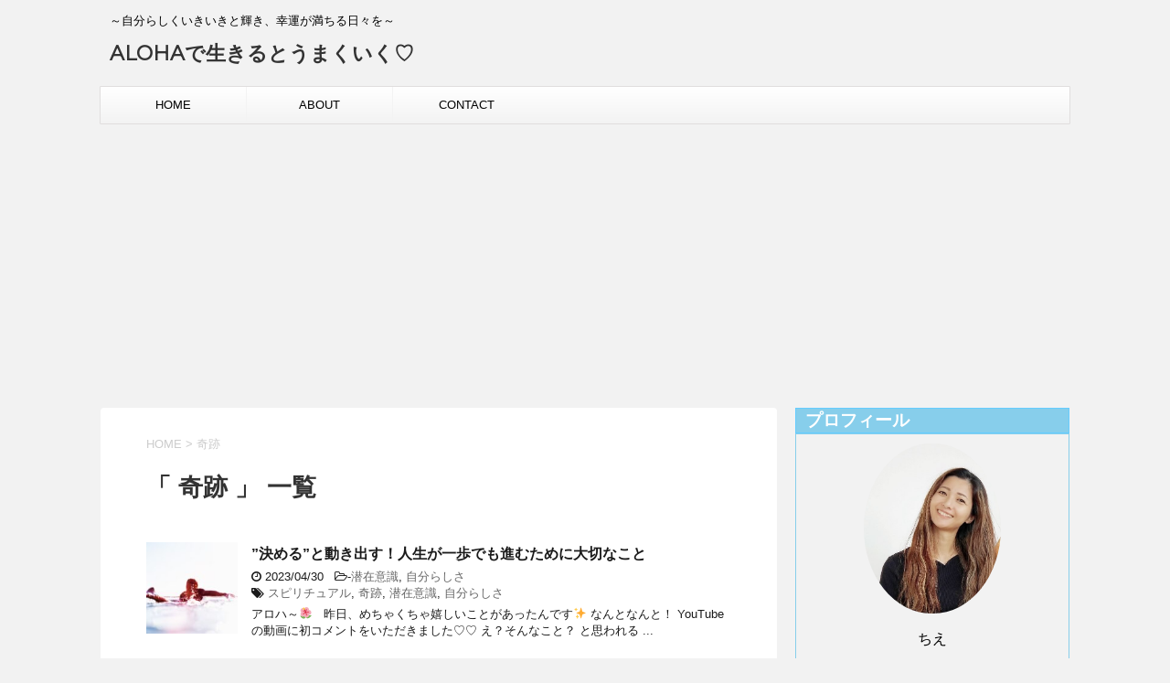

--- FILE ---
content_type: text/html; charset=UTF-8
request_url: https://chiealoha.net/blog/tag/%E5%A5%87%E8%B7%A1/
body_size: 10382
content:
<!DOCTYPE html>
<!--[if lt IE 7]>
<html class="ie6" lang="ja"
	prefix="og: https://ogp.me/ns#" > <![endif]-->
<!--[if IE 7]>
<html class="i7" lang="ja"
	prefix="og: https://ogp.me/ns#" > <![endif]-->
<!--[if IE 8]>
<html class="ie" lang="ja"
	prefix="og: https://ogp.me/ns#" > <![endif]-->
<!--[if gt IE 8]><!-->
<html lang="ja"
	prefix="og: https://ogp.me/ns#" >
	<!--<![endif]-->
	<head prefix="og: http://ogp.me/ns# fb: http://ogp.me/ns/fb# article: http://ogp.me/ns/article#">
		<meta charset="UTF-8" >
		<meta name="viewport" content="width=device-width,initial-scale=1.0,user-scalable=no">
		<meta name="format-detection" content="telephone=no" >
		
					<meta name="robots" content="noindex,follow">
		
		<link rel="alternate" type="application/rss+xml" title="ALOHAで生きるとうまくいく♡ RSS Feed" href="https://chiealoha.net/feed/" />
		<link rel="pingback" href="https://chiealoha.net/xmlrpc.php" >
		<!--[if lt IE 9]>
		<script src="https://chiealoha.net/wp-content/themes/stingerplus2/js/html5shiv.js"></script>
		<![endif]-->
				
		<!-- All in One SEO 4.0.18 -->
		<meta name="robots" content="noindex, max-snippet:-1, max-image-preview:large, max-video-preview:-1"/>
		<meta name="google-site-verification" content="zQzcv4k8kPKTFsTktlJ0vAYak4QHV0U6-GlIX8pdYQ0" />
		<link rel="canonical" href="https://chiealoha.net/blog/tag/%E5%A5%87%E8%B7%A1/" />
		<script type="application/ld+json" class="aioseo-schema">
			{"@context":"https:\/\/schema.org","@graph":[{"@type":"WebSite","@id":"https:\/\/chiealoha.net\/#website","url":"https:\/\/chiealoha.net\/","name":"ALOHA\u3067\u751f\u304d\u308b\u3068\u3046\u307e\u304f\u3044\u304f\u2661","description":"\uff5e\u81ea\u5206\u3089\u3057\u304f\u3044\u304d\u3044\u304d\u3068\u8f1d\u304d\u3001\u5e78\u904b\u304c\u6e80\u3061\u308b\u65e5\u3005\u3092\uff5e","publisher":{"@id":"https:\/\/chiealoha.net\/#organization"}},{"@type":"Organization","@id":"https:\/\/chiealoha.net\/#organization","name":"ALOHA\u3067\u751f\u304d\u308b\u3068\u3046\u307e\u304f\u3044\u304f\u2661","url":"https:\/\/chiealoha.net\/"},{"@type":"BreadcrumbList","@id":"https:\/\/chiealoha.net\/blog\/tag\/%E5%A5%87%E8%B7%A1\/#breadcrumblist","itemListElement":[{"@type":"ListItem","@id":"https:\/\/chiealoha.net\/#listItem","position":"1","item":{"@id":"https:\/\/chiealoha.net\/#item","name":"\u30db\u30fc\u30e0","description":"\u81ea\u5206\u3089\u3057\u3055\u3092\u751f\u304b\u3057\u3066\u7406\u60f3\u306e\u4eba\u751f\u3092\u751f\u304d\u308b\u65b9\u6cd5\u3092\u767a\u4fe1\u3057\u3066\u3044\u307e\u3059\u3002\u30d5\u30e9\u30c0\u30f3\u30b5\u30fc\u6b74\uff11\uff10\u5e74\u306e\u30cf\u30ef\u30a4\u30a2\u30f3\u306e\u77e5\u6075\u304b\u3089\u5b66\u3093\u3060\u30a2\u30ed\u30cf\u30b9\u30d4\u30ea\u30c3\u30c8\u3002\u4eca\u307e\u3067\u306e\u4eba\u751f\u3067\u5f97\u305f\u77e5\u8b58\u3084\u7d4c\u9a13\u3001\u30ea\u30a2\u30eb\u306a\u65e5\u5e38\u306a\u3069\u3082\u3002","url":"https:\/\/chiealoha.net\/"},"nextItem":"https:\/\/chiealoha.net\/blog\/tag\/%e5%a5%87%e8%b7%a1\/#listItem"},{"@type":"ListItem","@id":"https:\/\/chiealoha.net\/blog\/tag\/%e5%a5%87%e8%b7%a1\/#listItem","position":"2","item":{"@id":"https:\/\/chiealoha.net\/blog\/tag\/%e5%a5%87%e8%b7%a1\/#item","name":"\u5947\u8de1","url":"https:\/\/chiealoha.net\/blog\/tag\/%e5%a5%87%e8%b7%a1\/"},"previousItem":"https:\/\/chiealoha.net\/#listItem"}]},{"@type":"CollectionPage","@id":"https:\/\/chiealoha.net\/blog\/tag\/%E5%A5%87%E8%B7%A1\/#collectionpage","url":"https:\/\/chiealoha.net\/blog\/tag\/%E5%A5%87%E8%B7%A1\/","name":"\u5947\u8de1 | ALOHA\u3067\u751f\u304d\u308b\u3068\u3046\u307e\u304f\u3044\u304f\u2661","inLanguage":"ja","isPartOf":{"@id":"https:\/\/chiealoha.net\/#website"},"breadcrumb":{"@id":"https:\/\/chiealoha.net\/blog\/tag\/%E5%A5%87%E8%B7%A1\/#breadcrumblist"}}]}
		</script>
		<script type="text/javascript" >
			window.ga=window.ga||function(){(ga.q=ga.q||[]).push(arguments)};ga.l=+new Date;
			ga('create', "G-STWHYN1MKX", 'auto');
			ga('send', 'pageview');
		</script>
		<script async src="https://www.google-analytics.com/analytics.js"></script>
		<!-- All in One SEO -->

<title>奇跡 | ALOHAで生きるとうまくいく♡</title>
<link rel='dns-prefetch' href='//ajax.googleapis.com' />
<link rel='dns-prefetch' href='//www.googletagmanager.com' />
<link rel='dns-prefetch' href='//fonts.googleapis.com' />
<link rel='dns-prefetch' href='//s.w.org' />
		<script type="text/javascript">
			window._wpemojiSettings = {"baseUrl":"https:\/\/s.w.org\/images\/core\/emoji\/13.0.1\/72x72\/","ext":".png","svgUrl":"https:\/\/s.w.org\/images\/core\/emoji\/13.0.1\/svg\/","svgExt":".svg","source":{"concatemoji":"https:\/\/chiealoha.net\/wp-includes\/js\/wp-emoji-release.min.js?ver=5.6.16"}};
			!function(e,a,t){var n,r,o,i=a.createElement("canvas"),p=i.getContext&&i.getContext("2d");function s(e,t){var a=String.fromCharCode;p.clearRect(0,0,i.width,i.height),p.fillText(a.apply(this,e),0,0);e=i.toDataURL();return p.clearRect(0,0,i.width,i.height),p.fillText(a.apply(this,t),0,0),e===i.toDataURL()}function c(e){var t=a.createElement("script");t.src=e,t.defer=t.type="text/javascript",a.getElementsByTagName("head")[0].appendChild(t)}for(o=Array("flag","emoji"),t.supports={everything:!0,everythingExceptFlag:!0},r=0;r<o.length;r++)t.supports[o[r]]=function(e){if(!p||!p.fillText)return!1;switch(p.textBaseline="top",p.font="600 32px Arial",e){case"flag":return s([127987,65039,8205,9895,65039],[127987,65039,8203,9895,65039])?!1:!s([55356,56826,55356,56819],[55356,56826,8203,55356,56819])&&!s([55356,57332,56128,56423,56128,56418,56128,56421,56128,56430,56128,56423,56128,56447],[55356,57332,8203,56128,56423,8203,56128,56418,8203,56128,56421,8203,56128,56430,8203,56128,56423,8203,56128,56447]);case"emoji":return!s([55357,56424,8205,55356,57212],[55357,56424,8203,55356,57212])}return!1}(o[r]),t.supports.everything=t.supports.everything&&t.supports[o[r]],"flag"!==o[r]&&(t.supports.everythingExceptFlag=t.supports.everythingExceptFlag&&t.supports[o[r]]);t.supports.everythingExceptFlag=t.supports.everythingExceptFlag&&!t.supports.flag,t.DOMReady=!1,t.readyCallback=function(){t.DOMReady=!0},t.supports.everything||(n=function(){t.readyCallback()},a.addEventListener?(a.addEventListener("DOMContentLoaded",n,!1),e.addEventListener("load",n,!1)):(e.attachEvent("onload",n),a.attachEvent("onreadystatechange",function(){"complete"===a.readyState&&t.readyCallback()})),(n=t.source||{}).concatemoji?c(n.concatemoji):n.wpemoji&&n.twemoji&&(c(n.twemoji),c(n.wpemoji)))}(window,document,window._wpemojiSettings);
		</script>
		<style type="text/css">
img.wp-smiley,
img.emoji {
	display: inline !important;
	border: none !important;
	box-shadow: none !important;
	height: 1em !important;
	width: 1em !important;
	margin: 0 .07em !important;
	vertical-align: -0.1em !important;
	background: none !important;
	padding: 0 !important;
}
</style>
	<link rel='stylesheet' id='wp-block-library-css'  href='https://chiealoha.net/wp-includes/css/dist/block-library/style.min.css?ver=5.6.16' type='text/css' media='all' />
<link rel='stylesheet' id='contact-form-7-css'  href='https://chiealoha.net/wp-content/plugins/contact-form-7/includes/css/styles.css?ver=5.4' type='text/css' media='all' />
<link rel='stylesheet' id='wpfront-scroll-top-css'  href='https://chiealoha.net/wp-content/plugins/wpfront-scroll-top/css/wpfront-scroll-top.min.css?ver=2.0.3.03232' type='text/css' media='all' />
<link rel='stylesheet' id='wordpress-popular-posts-css-css'  href='https://chiealoha.net/wp-content/plugins/wordpress-popular-posts/assets/css/wpp.css?ver=5.2.4' type='text/css' media='all' />
<link rel='stylesheet' id='parent-style-css'  href='https://chiealoha.net/wp-content/themes/stingerplus2/style.css?ver=5.6.16' type='text/css' media='all' />
<link rel='stylesheet' id='fonts-googleapis-montserrat-css'  href='https://fonts.googleapis.com/css?family=Montserrat%3A400&#038;ver=5.6.16' type='text/css' media='all' />
<link rel='stylesheet' id='normalize-css'  href='https://chiealoha.net/wp-content/themes/stingerplus2/css/normalize.css?ver=1.5.9' type='text/css' media='all' />
<link rel='stylesheet' id='font-awesome-css'  href='https://chiealoha.net/wp-content/themes/stingerplus2/css/fontawesome/css/font-awesome.min.css?ver=4.7.0' type='text/css' media='all' />
<link rel='stylesheet' id='style-css'  href='https://chiealoha.net/wp-content/themes/stingerplus2-child/style.css?ver=5.6.16' type='text/css' media='all' />
<link rel='stylesheet' id='single2-css'  href='https://chiealoha.net/wp-content/themes/stingerplus2/st-kanricss.php' type='text/css' media='all' />
<link rel='stylesheet' id='sccss_style-css'  href='https://chiealoha.net/?sccss=1&#038;ver=5.6.16' type='text/css' media='all' />
<script type='text/javascript' src='//ajax.googleapis.com/ajax/libs/jquery/1.11.3/jquery.min.js?ver=1.11.3' id='jquery-js'></script>
<script type='application/json' id='wpp-json'>
{"sampling_active":0,"sampling_rate":100,"ajax_url":"https:\/\/chiealoha.net\/wp-json\/wordpress-popular-posts\/v1\/popular-posts","ID":0,"token":"9db5df80ba","lang":0,"debug":1}
</script>
<script type='text/javascript' src='https://chiealoha.net/wp-content/plugins/wordpress-popular-posts/assets/js/wpp.min.js?ver=5.2.4' id='wpp-js-js'></script>
<script type='text/javascript' src='https://www.googletagmanager.com/gtag/js?id=UA-185352307-1' id='google_gtagjs-js' async></script>
<script type='text/javascript' id='google_gtagjs-js-after'>
window.dataLayer = window.dataLayer || [];function gtag(){dataLayer.push(arguments);}
gtag("js", new Date());
gtag("set", "developer_id.dZTNiMT", true);
gtag("config", "UA-185352307-1", {"anonymize_ip":true});
</script>
<link rel="https://api.w.org/" href="https://chiealoha.net/wp-json/" /><link rel="alternate" type="application/json" href="https://chiealoha.net/wp-json/wp/v2/tags/88" /><meta name="generator" content="Site Kit by Google 1.29.0" /><style type="text/css">.recentcomments a{display:inline !important;padding:0 !important;margin:0 !important;}</style><style type="text/css">.broken_link, a.broken_link {
	text-decoration: line-through;
}</style><script async src="//pagead2.googlesyndication.com/pagead/js/adsbygoogle.js"></script><script>(adsbygoogle = window.adsbygoogle || []).push({"google_ad_client":"ca-pub-5087068878579616","enable_page_level_ads":true,"tag_partner":"site_kit"});</script><link rel="icon" href="https://chiealoha.net/wp-content/uploads/2020/12/アイコン1-100x100.png" sizes="32x32" />
<link rel="icon" href="https://chiealoha.net/wp-content/uploads/2020/12/アイコン1.png" sizes="192x192" />
<link rel="apple-touch-icon" href="https://chiealoha.net/wp-content/uploads/2020/12/アイコン1.png" />
<meta name="msapplication-TileImage" content="https://chiealoha.net/wp-content/uploads/2020/12/アイコン1.png" />
<link rel="alternate" type="application/rss+xml" title="RSS" href="https://chiealoha.net/rsslatest.xml" />			<!-- Global site tag (gtag.js) - Google Analytics -->
<script async src="https://www.googletagmanager.com/gtag/js?id=G-STWHYN1MKX"></script>
<script>
  window.dataLayer = window.dataLayer || [];
  function gtag(){dataLayer.push(arguments);}
  gtag('js', new Date());

  gtag('config', 'G-STWHYN1MKX');
</script>

					

		
<script data-ad-client="ca-pub-5087068878579616" async src="https://pagead2.googlesyndication.com/pagead/js/adsbygoogle.js"></script>
	</head>
	<body class="archive tag tag-88 not-front-page" >
				<div id="st-ami">
				<div id="wrapper" class="">
				<div id="wrapper-in">
					<header id="">
						<div id="headbox-bg">
							<div class="clearfix" id="headbox">
										<nav id="s-navi" class="pcnone">
			<dl class="acordion">
				<dt class="trigger">
					<p><span class="op"><i class="fa fa-bars"></i></span></p>

				</dt>

				<dd class="acordion_tree">


										<div class="menu"><ul>
<li class="page_item page-item-13"><a href="https://chiealoha.net/about/">ABOUT</a></li>
<li class="page_item page-item-153"><a href="https://chiealoha.net/contact/">CONTACT</a></li>
<li class="page_item page-item-367"><a href="https://chiealoha.net/online-remote/">Online &#038; Remote</a></li>
<li class="page_item page-item-279"><a href="https://chiealoha.net/privacypolicy/">プライバシーポリシー</a></li>
</ul></div>
					<div class="clear"></div>

				</dd>
			</dl>
		</nav>
										<div id="header-l">
											
		<!-- キャプション -->
					<p class="descr">
				～自分らしくいきいきと輝き、幸運が満ちる日々を～			</p>
				<!-- ロゴ又はブログ名 -->
					<p class="sitename"><a href="https://chiealoha.net/">
									ALOHAで生きるとうまくいく♡							</a></p>
				<!-- ロゴ又はブログ名ここまで -->

	
									</div><!-- /#header-l -->
								<div id="header-r" class="smanone">
																		
								</div><!-- /#header-r -->
							</div><!-- /#headbox-bg -->
						</div><!-- /#headbox clearfix -->
					
<div id="gazou-wide">
			<div id="st-menubox">
			<div id="st-menuwide">
				<nav class="smanone clearfix"><ul id="menu-20201224" class="menu"><li id="menu-item-141" class="menu-item menu-item-type-custom menu-item-object-custom menu-item-home menu-item-141"><a href="https://chiealoha.net/">HOME</a></li>
<li id="menu-item-140" class="menu-item menu-item-type-post_type menu-item-object-page menu-item-140"><a href="https://chiealoha.net/about/">ABOUT</a></li>
<li id="menu-item-155" class="menu-item menu-item-type-post_type menu-item-object-page menu-item-155"><a href="https://chiealoha.net/contact/">CONTACT</a></li>
</ul></nav>			</div>
		</div>
	</div>

					</header>
					<div id="content-w">
<div id="content" class="clearfix">
	<div id="contentInner">
		<main >
			<article>
				<!--ぱんくず -->
									<div id="breadcrumb">
					<ol>
						<li><a href="https://chiealoha.net"><span>HOME</span></a> > </li>
						<li>奇跡</li>
					</ol>
					</div>
								<!--/ ぱんくず -->
				<!--ループ開始-->
				<h1 class="entry-title">「
											奇跡										」 一覧 </h1>
				<div class="kanren ">
			<dl class="clearfix">
			<dt><a href="https://chiealoha.net/blog/kimeru230430/">
											<img width="150" height="150" src="https://chiealoha.net/wp-content/uploads/2021/10/city-of-gold-coast-U1oi4chI7g-unsplash-150x150.jpg" class="attachment-thumbnail size-thumbnail wp-post-image" alt="" loading="lazy" srcset="https://chiealoha.net/wp-content/uploads/2021/10/city-of-gold-coast-U1oi4chI7g-unsplash-150x150.jpg 150w, https://chiealoha.net/wp-content/uploads/2021/10/city-of-gold-coast-U1oi4chI7g-unsplash-100x100.jpg 100w, https://chiealoha.net/wp-content/uploads/2021/10/city-of-gold-coast-U1oi4chI7g-unsplash-300x300.jpg 300w, https://chiealoha.net/wp-content/uploads/2021/10/city-of-gold-coast-U1oi4chI7g-unsplash-400x400.jpg 400w" sizes="(max-width: 150px) 100vw, 150px" />									</a></dt>
			<dd>
								<h3><a href="https://chiealoha.net/blog/kimeru230430/">
						”決める”と動き出す！人生が一歩でも進むために大切なこと					</a></h3>

				<div class="blog_info ">
					<p><i class="fa fa-clock-o"></i>
						2023/04/30						&nbsp;<span class="pcone">
							<i class="fa fa-folder-open-o" aria-hidden="true"></i>-<a href="https://chiealoha.net/blog/category/spiritual/senzaiishiki/" rel="category tag">潜在意識</a>, <a href="https://chiealoha.net/blog/category/jibun/" rel="category tag">自分らしさ</a><br/>
							<i class="fa fa-tags"></i>&nbsp;<a href="https://chiealoha.net/blog/tag/%e3%82%b9%e3%83%94%e3%83%aa%e3%83%81%e3%83%a5%e3%82%a2%e3%83%ab/" rel="tag">スピリチュアル</a>, <a href="https://chiealoha.net/blog/tag/%e5%a5%87%e8%b7%a1/" rel="tag">奇跡</a>, <a href="https://chiealoha.net/blog/tag/%e6%bd%9c%e5%9c%a8%e6%84%8f%e8%ad%98/" rel="tag">潜在意識</a>, <a href="https://chiealoha.net/blog/tag/%e8%87%aa%e5%88%86%e3%82%89%e3%81%97%e3%81%95/" rel="tag">自分らしさ</a>          </span></p>
				</div>

									<div class="smanone">
						<p>アロハ～&#x1f33a; &nbsp; 昨日、めちゃくちゃ嬉しいことがあったんです&#x2728; なんとなんと！ YouTubeの動画に初コメントをいただきました♡♡ え？そんなこと？ と思われる ... </p>
					</div>
				
			</dd>
		</dl>
	</div>
					<div class="st-pagelink">
		</div>
			</article>
		</main>
	</div>
	<!-- /#contentInner -->
	<div id="side">
	<aside>

					<div class="side-topad">
				<div class="widget_text ad"><div class="textwidget custom-html-widget"><div style="background:#87ceeb; border:1px solid #66ccff; padding-left:10px; font-size:1.16em;"><font style="color:#ffffff; font-weight:bold;">プロフィール</font></div>
<div style="border:1px solid #87ceeb; padding:10px; font-size:1em;">
<center>
<img alt="プロフィール"  style="border-radius:50%;" src=
"http://chiealoha.net/wp-content/uploads/2020/12/201125-3ameba.jpg
" width="150" height="150"
></center>
<br>
<center>ちえ</center>
<br>
<br>
<p>ALOHA！　ちえです。</p>

<p>フラダンサー歴１３年で
ALOHA（アロハ）を生きる日本人です。
<br>
年齢とともに輝く生き方をしたい♡
自分らしく自由で豊かに生きる仲間と地球を楽しみたい！
<br>
残業100H/月勤務➡︎物販で年商3,500万円➡︎スピリチュアルコーチ&ヒーラーへ転身。
<br>
シングルマザー１２年からの再婚ステップファミリー。
長男２３歳、次男５歳の母。
</p>
<a href="https://chiealoha.net/about/">
プロフィール詳細はこちら </a>
<br>
	<br>

	<br>
</div></div></div>			</div>
		
					<div class="kanren ">
							<dl class="clearfix">
				<dt><a href="https://chiealoha.net/blog/ningenkankei240131/">
													<img width="150" height="150" src="https://chiealoha.net/wp-content/uploads/2023/05/helena-yankovska-7EbGkOm8pWM-unsplash-150x150.jpg" class="attachment-thumbnail size-thumbnail wp-post-image" alt="" loading="lazy" srcset="https://chiealoha.net/wp-content/uploads/2023/05/helena-yankovska-7EbGkOm8pWM-unsplash-150x150.jpg 150w, https://chiealoha.net/wp-content/uploads/2023/05/helena-yankovska-7EbGkOm8pWM-unsplash-100x100.jpg 100w, https://chiealoha.net/wp-content/uploads/2023/05/helena-yankovska-7EbGkOm8pWM-unsplash-300x300.jpg 300w, https://chiealoha.net/wp-content/uploads/2023/05/helena-yankovska-7EbGkOm8pWM-unsplash-400x400.jpg 400w" sizes="(max-width: 150px) 100vw, 150px" />											</a></dt>
				<dd>
										<div class="blog_info ">
						<p>2024/01/31</p>
					</div>
					<h5><a href="https://chiealoha.net/blog/ningenkankei240131/">人間関係のモヤモヤはアロハで解消♡心が軽くなる方法</a></h5>

											<div class="smanone">
							<p>アロハ&#x1f33a; いつもありがとうございます。 &nbsp; ALOHA で癒すヒーラー、スピリチュアルコーチ 吉田ちえです。 お越しいただいた奇跡にありがとうございます♡ &nbsp; &#038;n ... </p>
						</div>
					
				</dd>
			</dl>
					<dl class="clearfix">
				<dt><a href="https://chiealoha.net/blog/taikenkokuchi240130/">
													<img width="150" height="150" src="https://chiealoha.net/wp-content/uploads/2021/04/3612973_s-150x150.jpg" class="attachment-thumbnail size-thumbnail wp-post-image" alt="" loading="lazy" srcset="https://chiealoha.net/wp-content/uploads/2021/04/3612973_s-150x150.jpg 150w, https://chiealoha.net/wp-content/uploads/2021/04/3612973_s-100x100.jpg 100w, https://chiealoha.net/wp-content/uploads/2021/04/3612973_s-300x300.jpg 300w, https://chiealoha.net/wp-content/uploads/2021/04/3612973_s-400x400.jpg 400w" sizes="(max-width: 150px) 100vw, 150px" />											</a></dt>
				<dd>
										<div class="blog_info ">
						<p>2024/01/31</p>
					</div>
					<h5><a href="https://chiealoha.net/blog/taikenkokuchi240130/">【2/1から限定募集】自分らしく幸せと豊かさを循環する人生への扉</a></h5>

											<div class="smanone">
							<p>アロハ&#x1f33a; いつもありがとうございます。 &nbsp; ALOHA で癒すヒーラー、スピリチュアルコーチ 吉田ちえです。 お越しいただいた奇跡にありがとうございます♡ &nbsp; &#038;n ... </p>
						</div>
					
				</dd>
			</dl>
					<dl class="clearfix">
				<dt><a href="https://chiealoha.net/blog/ganbariyasan240128/">
													<img width="150" height="150" src="https://chiealoha.net/wp-content/uploads/2024/01/anna-demianenko-X912jiy57JU-unsplash-150x150.jpg" class="attachment-thumbnail size-thumbnail wp-post-image" alt="" loading="lazy" srcset="https://chiealoha.net/wp-content/uploads/2024/01/anna-demianenko-X912jiy57JU-unsplash-150x150.jpg 150w, https://chiealoha.net/wp-content/uploads/2024/01/anna-demianenko-X912jiy57JU-unsplash-100x100.jpg 100w, https://chiealoha.net/wp-content/uploads/2024/01/anna-demianenko-X912jiy57JU-unsplash-300x300.jpg 300w, https://chiealoha.net/wp-content/uploads/2024/01/anna-demianenko-X912jiy57JU-unsplash-400x400.jpg 400w" sizes="(max-width: 150px) 100vw, 150px" />											</a></dt>
				<dd>
										<div class="blog_info ">
						<p>2024/01/28</p>
					</div>
					<h5><a href="https://chiealoha.net/blog/ganbariyasan240128/">頑張り過ぎる人は、ときには大袈裟くらいがちょうどいい！</a></h5>

											<div class="smanone">
							<p>アロハ&#x1f33a; いつもありがとうございます。 &nbsp; ALOHA で癒すヒーラー、スピリチュアルコーチ 吉田ちえです。 お越しいただいた奇跡にありがとうございます♡ &nbsp; &#038;n ... </p>
						</div>
					
				</dd>
			</dl>
					<dl class="clearfix">
				<dt><a href="https://chiealoha.net/blog/hoshi240126/">
													<img width="150" height="150" src="https://chiealoha.net/wp-content/uploads/2024/01/jon-asato-H1fcMYKm6qM-unsplash-150x150.jpg" class="attachment-thumbnail size-thumbnail wp-post-image" alt="" loading="lazy" srcset="https://chiealoha.net/wp-content/uploads/2024/01/jon-asato-H1fcMYKm6qM-unsplash-150x150.jpg 150w, https://chiealoha.net/wp-content/uploads/2024/01/jon-asato-H1fcMYKm6qM-unsplash-100x100.jpg 100w, https://chiealoha.net/wp-content/uploads/2024/01/jon-asato-H1fcMYKm6qM-unsplash-300x300.jpg 300w, https://chiealoha.net/wp-content/uploads/2024/01/jon-asato-H1fcMYKm6qM-unsplash-400x400.jpg 400w" sizes="(max-width: 150px) 100vw, 150px" />											</a></dt>
				<dd>
										<div class="blog_info ">
						<p>2024/01/26</p>
					</div>
					<h5><a href="https://chiealoha.net/blog/hoshi240126/">ラッキーやチャンスを受け取れる自分でいよう！</a></h5>

											<div class="smanone">
							<p>アロハ&#x1f33a; いつもありがとうございます。 &nbsp; ALOHA で癒すヒーラー、スピリチュアルコーチ 吉田ちえです。 お越しいただいた奇跡にありがとうございます♡ &nbsp; 星読 ... </p>
						</div>
					
				</dd>
			</dl>
					<dl class="clearfix">
				<dt><a href="https://chiealoha.net/blog/ichidaiji240125/">
													<img width="150" height="150" src="https://chiealoha.net/wp-content/uploads/2023/04/debal-das-C3AHcXoaIlg-unsplash-150x150.jpg" class="attachment-thumbnail size-thumbnail wp-post-image" alt="" loading="lazy" srcset="https://chiealoha.net/wp-content/uploads/2023/04/debal-das-C3AHcXoaIlg-unsplash-150x150.jpg 150w, https://chiealoha.net/wp-content/uploads/2023/04/debal-das-C3AHcXoaIlg-unsplash-100x100.jpg 100w, https://chiealoha.net/wp-content/uploads/2023/04/debal-das-C3AHcXoaIlg-unsplash-300x300.jpg 300w, https://chiealoha.net/wp-content/uploads/2023/04/debal-das-C3AHcXoaIlg-unsplash-400x400.jpg 400w" sizes="(max-width: 150px) 100vw, 150px" />											</a></dt>
				<dd>
										<div class="blog_info ">
						<p>2024/01/25</p>
					</div>
					<h5><a href="https://chiealoha.net/blog/ichidaiji240125/">一大事です！！大きな執着を手放すときが来ました！</a></h5>

											<div class="smanone">
							<p>アロハ&#x1f33a; いつもありがとうございます。 &nbsp; ALOHA で癒すヒーラー、スピリチュアルコーチ 吉田ちえです。 お越しいただいた奇跡にありがとうございます♡ &nbsp; &#038;n ... </p>
						</div>
					
				</dd>
			</dl>
				</div>		
					<div id="mybox">
				<div class="ad"><div id="search">
	<form method="get" id="searchform" action="https://chiealoha.net/">
		<label class="hidden" for="s">
					</label>
		<input type="text" placeholder="検索するテキストを入力" value="" name="s" id="s" />
		<input type="image" src="https://chiealoha.net/wp-content/themes/stingerplus2/images/search.png" alt="検索" id="searchsubmit" />
	</form>
</div>
<!-- /stinger --> </div><div class="ad"><h4 class="menu_underh2">最近のコメント</h4><ul id="recentcomments-2"></ul></div>			</div>
		
		<div id="scrollad">
						<!--ここにgoogleアドセンスコードを貼ると規約違反になるので注意して下さい-->
	<div class="ad"><h4 class="menu_underh2" style="text-align:left;">アーカイブ</h4>
			<ul>
					<li><a href='https://chiealoha.net/blog/2024/01/'>2024年1月</a></li>
	<li><a href='https://chiealoha.net/blog/2023/12/'>2023年12月</a></li>
	<li><a href='https://chiealoha.net/blog/2023/11/'>2023年11月</a></li>
	<li><a href='https://chiealoha.net/blog/2023/10/'>2023年10月</a></li>
	<li><a href='https://chiealoha.net/blog/2023/09/'>2023年9月</a></li>
	<li><a href='https://chiealoha.net/blog/2023/05/'>2023年5月</a></li>
	<li><a href='https://chiealoha.net/blog/2023/04/'>2023年4月</a></li>
	<li><a href='https://chiealoha.net/blog/2023/03/'>2023年3月</a></li>
	<li><a href='https://chiealoha.net/blog/2023/02/'>2023年2月</a></li>
	<li><a href='https://chiealoha.net/blog/2023/01/'>2023年1月</a></li>
	<li><a href='https://chiealoha.net/blog/2022/12/'>2022年12月</a></li>
	<li><a href='https://chiealoha.net/blog/2022/11/'>2022年11月</a></li>
	<li><a href='https://chiealoha.net/blog/2022/10/'>2022年10月</a></li>
	<li><a href='https://chiealoha.net/blog/2022/05/'>2022年5月</a></li>
	<li><a href='https://chiealoha.net/blog/2022/04/'>2022年4月</a></li>
	<li><a href='https://chiealoha.net/blog/2022/03/'>2022年3月</a></li>
	<li><a href='https://chiealoha.net/blog/2021/12/'>2021年12月</a></li>
	<li><a href='https://chiealoha.net/blog/2021/11/'>2021年11月</a></li>
	<li><a href='https://chiealoha.net/blog/2021/10/'>2021年10月</a></li>
	<li><a href='https://chiealoha.net/blog/2021/09/'>2021年9月</a></li>
	<li><a href='https://chiealoha.net/blog/2021/08/'>2021年8月</a></li>
	<li><a href='https://chiealoha.net/blog/2021/07/'>2021年7月</a></li>
	<li><a href='https://chiealoha.net/blog/2021/06/'>2021年6月</a></li>
	<li><a href='https://chiealoha.net/blog/2021/04/'>2021年4月</a></li>
	<li><a href='https://chiealoha.net/blog/2021/03/'>2021年3月</a></li>
	<li><a href='https://chiealoha.net/blog/2021/02/'>2021年2月</a></li>
	<li><a href='https://chiealoha.net/blog/2021/01/'>2021年1月</a></li>
	<li><a href='https://chiealoha.net/blog/2020/12/'>2020年12月</a></li>
			</ul>

			</div><div class="ad"><h4 class="menu_underh2" style="text-align:left;">カテゴリー</h4>
			<ul>
					<li class="cat-item cat-item-38"><a href="https://chiealoha.net/blog/category/mylife/">わたしのこと</a>
<ul class='children'>
	<li class="cat-item cat-item-116"><a href="https://chiealoha.net/blog/category/mylife/cafe/">カフェのこと</a>
</li>
	<li class="cat-item cat-item-66"><a href="https://chiealoha.net/blog/category/mylife/partnership/">パートナーシップ</a>
</li>
	<li class="cat-item cat-item-130"><a href="https://chiealoha.net/blog/category/mylife/hula-mylife/">フラのこと</a>
</li>
	<li class="cat-item cat-item-10"><a href="https://chiealoha.net/blog/category/mylife/kosodate/">子育て</a>
</li>
</ul>
</li>
	<li class="cat-item cat-item-30"><a href="https://chiealoha.net/blog/category/spiritual/">スピリチュアル</a>
<ul class='children'>
	<li class="cat-item cat-item-102"><a href="https://chiealoha.net/blog/category/spiritual/manakotoba/">マナの言霊</a>
</li>
	<li class="cat-item cat-item-86"><a href="https://chiealoha.net/blog/category/spiritual/hikiyose/">引き寄せ</a>
</li>
	<li class="cat-item cat-item-85"><a href="https://chiealoha.net/blog/category/spiritual/senzaiishiki/">潜在意識</a>
</li>
</ul>
</li>
	<li class="cat-item cat-item-17"><a href="https://chiealoha.net/blog/category/hawaii/">ハワイ</a>
<ul class='children'>
	<li class="cat-item cat-item-2"><a href="https://chiealoha.net/blog/category/hawaii/aloha/">ALOHA</a>
</li>
	<li class="cat-item cat-item-18"><a href="https://chiealoha.net/blog/category/hawaii/huna7/">フナの７原則</a>
</li>
	<li class="cat-item cat-item-33"><a href="https://chiealoha.net/blog/category/hawaii/hula/">フラ</a>
</li>
	<li class="cat-item cat-item-23"><a href="https://chiealoha.net/blog/category/hawaii/hooponopono/">ホ・オポノポノ</a>
</li>
	<li class="cat-item cat-item-50"><a href="https://chiealoha.net/blog/category/hawaii/%e7%a5%9e%e8%a9%b1/">神話</a>
</li>
</ul>
</li>
	<li class="cat-item cat-item-71"><a href="https://chiealoha.net/blog/category/aloharich/">マナ覚醒アロハリッチ講座</a>
<ul class='children'>
	<li class="cat-item cat-item-72"><a href="https://chiealoha.net/blog/category/aloharich/alohavoice/">講座生の声</a>
</li>
</ul>
</li>
	<li class="cat-item cat-item-31"><a href="https://chiealoha.net/blog/category/earth/">地球</a>
<ul class='children'>
	<li class="cat-item cat-item-13"><a href="https://chiealoha.net/blog/category/earth/organic/">オーガニック</a>
</li>
</ul>
</li>
	<li class="cat-item cat-item-1"><a href="https://chiealoha.net/blog/category/%e6%9c%aa%e5%88%86%e9%a1%9e/">未分類</a>
</li>
	<li class="cat-item cat-item-5"><a href="https://chiealoha.net/blog/category/jibun/">自分らしさ</a>
</li>
			</ul>

			</div>
		</div>
	</aside>
</div>
<!-- /#side -->
</div>
<!--/#content -->
</div><!-- /contentw -->
<footer>
<div id="footer">
<div id="footer-in">
<div class="footermenubox clearfix "><ul id="menu-%e3%83%95%e3%83%83%e3%82%bf%e3%83%bc" class="footermenust"><li id="menu-item-290" class="menu-item menu-item-type-post_type menu-item-object-page menu-item-privacy-policy menu-item-290"><a href="https://chiealoha.net/privacypolicy/">プライバシーポリシー</a></li>
</ul></div>
	<!-- フッターのメインコンテンツ -->
	<h3 class="footerlogo">
	<!-- ロゴ又はブログ名 -->
			<a href="https://chiealoha.net/">
	
							ALOHAで生きるとうまくいく♡			
			</a>
		</h3>

	<p>
		<a href="https://chiealoha.net/">～自分らしくいきいきと輝き、幸運が満ちる日々を～</a>
	</p>
		
</div>
</div>
</footer>
</div>
<!-- /#wrapperin -->
</div>
<!-- /#wrapper -->
</div><!-- /#st-ami -->
        <div id="wpfront-scroll-top-container">
            <img src="https://chiealoha.net/wp-content/plugins/wpfront-scroll-top/images/icons/114.png" alt="" />        </div>
                <script type="text/javascript">
            function wpfront_scroll_top_init() {
                if (typeof wpfront_scroll_top === "function" && typeof jQuery !== "undefined") {
                    wpfront_scroll_top({"scroll_offset":100,"button_width":0,"button_height":0,"button_opacity":0.8000000000000000444089209850062616169452667236328125,"button_fade_duration":200,"scroll_duration":400,"location":1,"marginX":20,"marginY":20,"hide_iframe":false,"auto_hide":false,"auto_hide_after":2,"button_action":"top","button_action_element_selector":"","button_action_container_selector":"html, body","button_action_element_offset":0});
                } else {
                    setTimeout(wpfront_scroll_top_init, 100);
                }
            }
            wpfront_scroll_top_init();
        </script>
        <p class="copyr" data-copyr>Copyright&copy; ALOHAで生きるとうまくいく♡ ,  2026 All&ensp;Rights Reserved.</p><script type='text/javascript' src='https://chiealoha.net/wp-includes/js/dist/vendor/wp-polyfill.min.js?ver=7.4.4' id='wp-polyfill-js'></script>
<script type='text/javascript' id='wp-polyfill-js-after'>
( 'fetch' in window ) || document.write( '<script src="https://chiealoha.net/wp-includes/js/dist/vendor/wp-polyfill-fetch.min.js?ver=3.0.0"></scr' + 'ipt>' );( document.contains ) || document.write( '<script src="https://chiealoha.net/wp-includes/js/dist/vendor/wp-polyfill-node-contains.min.js?ver=3.42.0"></scr' + 'ipt>' );( window.DOMRect ) || document.write( '<script src="https://chiealoha.net/wp-includes/js/dist/vendor/wp-polyfill-dom-rect.min.js?ver=3.42.0"></scr' + 'ipt>' );( window.URL && window.URL.prototype && window.URLSearchParams ) || document.write( '<script src="https://chiealoha.net/wp-includes/js/dist/vendor/wp-polyfill-url.min.js?ver=3.6.4"></scr' + 'ipt>' );( window.FormData && window.FormData.prototype.keys ) || document.write( '<script src="https://chiealoha.net/wp-includes/js/dist/vendor/wp-polyfill-formdata.min.js?ver=3.0.12"></scr' + 'ipt>' );( Element.prototype.matches && Element.prototype.closest ) || document.write( '<script src="https://chiealoha.net/wp-includes/js/dist/vendor/wp-polyfill-element-closest.min.js?ver=2.0.2"></scr' + 'ipt>' );
</script>
<script type='text/javascript' src='https://chiealoha.net/wp-includes/js/dist/i18n.min.js?ver=9e36b5da09c96c657b0297fd6f7cb1fd' id='wp-i18n-js'></script>
<script type='text/javascript' src='https://chiealoha.net/wp-includes/js/dist/vendor/lodash.min.js?ver=4.17.21' id='lodash-js'></script>
<script type='text/javascript' id='lodash-js-after'>
window.lodash = _.noConflict();
</script>
<script type='text/javascript' src='https://chiealoha.net/wp-includes/js/dist/url.min.js?ver=1b4bb2b3f526a1db366ca3147ac39562' id='wp-url-js'></script>
<script type='text/javascript' src='https://chiealoha.net/wp-includes/js/dist/hooks.min.js?ver=d0d9f43e03080e6ace9a3dabbd5f9eee' id='wp-hooks-js'></script>
<script type='text/javascript' id='wp-api-fetch-js-translations'>
( function( domain, translations ) {
	var localeData = translations.locale_data[ domain ] || translations.locale_data.messages;
	localeData[""].domain = domain;
	wp.i18n.setLocaleData( localeData, domain );
} )( "default", {"translation-revision-date":"2025-10-03 12:48:21+0000","generator":"GlotPress\/4.0.1","domain":"messages","locale_data":{"messages":{"":{"domain":"messages","plural-forms":"nplurals=1; plural=0;","lang":"ja_JP"},"You are probably offline.":["\u73fe\u5728\u30aa\u30d5\u30e9\u30a4\u30f3\u306e\u3088\u3046\u3067\u3059\u3002"],"Media upload failed. If this is a photo or a large image, please scale it down and try again.":["\u30e1\u30c7\u30a3\u30a2\u306e\u30a2\u30c3\u30d7\u30ed\u30fc\u30c9\u306b\u5931\u6557\u3057\u307e\u3057\u305f\u3002 \u5199\u771f\u307e\u305f\u306f\u5927\u304d\u306a\u753b\u50cf\u306e\u5834\u5408\u306f\u3001\u7e2e\u5c0f\u3057\u3066\u3082\u3046\u4e00\u5ea6\u304a\u8a66\u3057\u304f\u3060\u3055\u3044\u3002"],"An unknown error occurred.":["\u4e0d\u660e\u306a\u30a8\u30e9\u30fc\u304c\u767a\u751f\u3057\u307e\u3057\u305f\u3002"],"The response is not a valid JSON response.":["\u8fd4\u7b54\u304c\u6b63\u3057\u3044 JSON \u30ec\u30b9\u30dd\u30f3\u30b9\u3067\u306f\u3042\u308a\u307e\u305b\u3093\u3002"]}},"comment":{"reference":"wp-includes\/js\/dist\/api-fetch.js"}} );
</script>
<script type='text/javascript' src='https://chiealoha.net/wp-includes/js/dist/api-fetch.min.js?ver=c207d2d188ba8bf763f7acd50b7fd5a9' id='wp-api-fetch-js'></script>
<script type='text/javascript' id='wp-api-fetch-js-after'>
wp.apiFetch.use( wp.apiFetch.createRootURLMiddleware( "https://chiealoha.net/wp-json/" ) );
wp.apiFetch.nonceMiddleware = wp.apiFetch.createNonceMiddleware( "9db5df80ba" );
wp.apiFetch.use( wp.apiFetch.nonceMiddleware );
wp.apiFetch.use( wp.apiFetch.mediaUploadMiddleware );
wp.apiFetch.nonceEndpoint = "https://chiealoha.net/wp-admin/admin-ajax.php?action=rest-nonce";
</script>
<script type='text/javascript' id='contact-form-7-js-extra'>
/* <![CDATA[ */
var wpcf7 = [];
/* ]]> */
</script>
<script type='text/javascript' src='https://chiealoha.net/wp-content/plugins/contact-form-7/includes/js/index.js?ver=5.4' id='contact-form-7-js'></script>
<script type='text/javascript' src='https://chiealoha.net/wp-content/plugins/wpfront-scroll-top/js/wpfront-scroll-top.min.js?ver=2.0.3.03232' id='wpfront-scroll-top-js'></script>
<script type='text/javascript' src='https://chiealoha.net/wp-content/themes/stingerplus2/js/base.js?ver=5.6.16' id='base-js'></script>
<script type='text/javascript' src='https://chiealoha.net/wp-content/themes/stingerplus2/js/scroll.js?ver=5.6.16' id='scroll-js'></script>
<script type='text/javascript' src='https://chiealoha.net/wp-includes/js/wp-embed.min.js?ver=5.6.16' id='wp-embed-js'></script>
	<script>
		(function (window, document, $, undefined) {
			'use strict';

			$(function () {
				var s = $('[data-copyr]'), t = $('#footer-in');
				
				s.length && t.length && t.append(s);
			});
		}(window, window.document, jQuery));
	</script></body></html>


--- FILE ---
content_type: text/html; charset=utf-8
request_url: https://www.google.com/recaptcha/api2/aframe
body_size: 250
content:
<!DOCTYPE HTML><html><head><meta http-equiv="content-type" content="text/html; charset=UTF-8"></head><body><script nonce="ppHGCpWBIy6np2G_ET6gZQ">/** Anti-fraud and anti-abuse applications only. See google.com/recaptcha */ try{var clients={'sodar':'https://pagead2.googlesyndication.com/pagead/sodar?'};window.addEventListener("message",function(a){try{if(a.source===window.parent){var b=JSON.parse(a.data);var c=clients[b['id']];if(c){var d=document.createElement('img');d.src=c+b['params']+'&rc='+(localStorage.getItem("rc::a")?sessionStorage.getItem("rc::b"):"");window.document.body.appendChild(d);sessionStorage.setItem("rc::e",parseInt(sessionStorage.getItem("rc::e")||0)+1);localStorage.setItem("rc::h",'1768749450517');}}}catch(b){}});window.parent.postMessage("_grecaptcha_ready", "*");}catch(b){}</script></body></html>